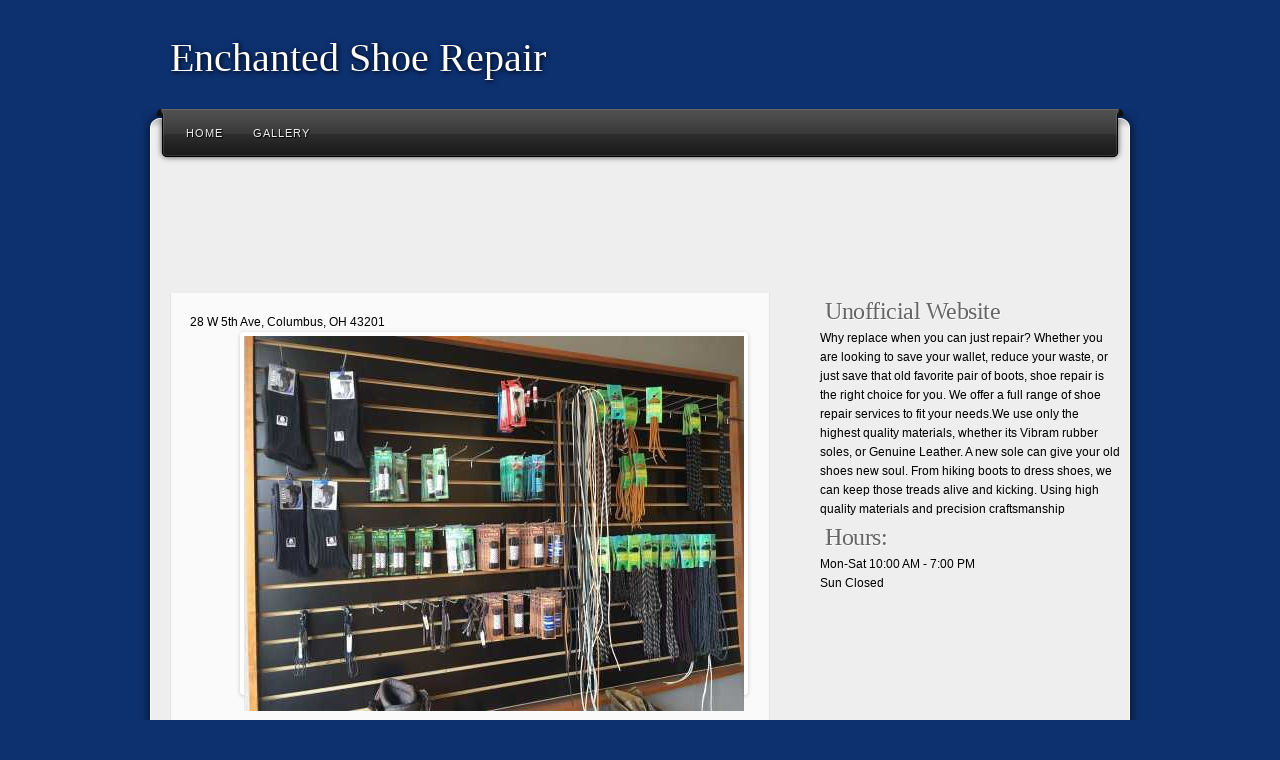

--- FILE ---
content_type: text/html
request_url: http://rt7liquoranddeli.com/enchantedshoerepair/
body_size: 17202
content:
<!DOCTYPE html>
<html lang="en">
<head>
    <meta http-equiv="Content-Type" content="text/html; charset=UTF-8">
    <!-- ThemeBlvd SEO -->
    <title>Enchanted Shoe Repair</title>
    <link rel="stylesheet" type="text/css" href="flexslider.css" />

    <style type="text/css">
        body {
            font-family: "Lucida Sans", "Lucida Grande", "Lucida Sans Unicode", sans-serif;
            background: #0d306f 0 bottom repeat-x;
            display: block;
            margin: 8px;
            font-size: 12px;
        }

        #logo-text {
            font-size: 40px;
            padding: 10px;
            text-shadow: 1px 1px 5px black;
        }

        h1 {
            font-size: 2em;
        }

        h1, h2, h3, h4, h5, h6 {
            font-weight: normal;
            line-height: 150%;
            padding: 0;
            position: relative;
            font-family: 'Yanone Kaffeesatz';
        }

        h5 {
            margin: 0 10px 0 5px;
        }

        .page {
            min-height: 350px;
        }

        #main-menu .flip-black .menu-middle, #main-menu .flip-blue .menu-middle, #main-menu .flip-brown .menu-middle, #main-menu .flip-dark-purple .menu-middle, #main-menu .flip-dark .menu-middle, #main-menu .flip-green .menu-middle, #main-menu .flip-light-blue .menu-middle, #main-menu .flip-light .menu-middle, #main-menu .flip-navy .menu-middle, #main-menu .flip-orange .menu-middle, #main-menu .flip-pink .menu-middle, #main-menu .flip-purple .menu-middle, #main-menu .flip-red .menu-middle, #main-menu .flip-slate .menu-middle, #main-menu .flip-teal .menu-middle {
            float: left;
            width: 938px;
            height: 57px;
        }

        #main-menu .flip-black .menu-left, #main-menu .flip-blue .menu-left, #main-menu .flip-brown .menu-left, #main-menu .flip-dark-purple .menu-left, #main-menu .flip-dark .menu-left, #main-menu .flip-green .menu-left, #main-menu .flip-light-blue .menu-left, #main-menu .flip-light .menu-left, #main-menu .flip-navy .menu-left, #main-menu .flip-orange .menu-left, #main-menu .flip-pink .menu-left, #main-menu .flip-purple .menu-left, #main-menu .flip-red .menu-left, #main-menu .flip-slate .menu-left, #main-menu .flip-teal .menu-left {
            float: left;
            width: 17px;
            height: 57px;
        }

        #main-menu .flip-dark .menu-right {
            background: url(./core/menu-flip-dark.png) 0 -114px no-repeat;
        }

        #main-menu .flip-black .menu-right, #main-menu .flip-blue .menu-right, #main-menu .flip-brown .menu-right, #main-menu .flip-dark-purple .menu-right, #main-menu .flip-dark .menu-right, #main-menu .flip-green .menu-right, #main-menu .flip-light-blue .menu-right, #main-menu .flip-light .menu-right, #main-menu .flip-navy .menu-right, #main-menu .flip-orange .menu-right, #main-menu .flip-pink .menu-right, #main-menu .flip-purple .menu-right, #main-menu .flip-red .menu-right, #main-menu .flip-slate .menu-right, #main-menu .flip-teal .menu-right {
            float: left;
            width: 17px;
            height: 57px;
        }

        #main-menu .flip-dark .menu-middle {
            background: url(./core/menu-flip-dark.png) 0 -57px repeat-x;
        }

        #main-menu .flip-dark .menu-left {
            background: url(./core/menu-flip-dark.png) 0 0 no-repeat;
        }

        #main-top {
            background: url(./shape/main-top-boxed-light.png) no-repeat;
            height: 60px;
        }

        user agent stylesheet div {
            display: block;
        }

        #main-wrapper {
            position: relative;
            z-index: 1;
            margin: 0 auto;
            width: 1000px;
        }

        #header {
            margin: auto;
            padding: 10px 0;
            position: relative;
            width: 960px;
        }

        #main-inner {
            min-height: 600px;
            padding: 0 20px;
        }

        #main {
            background: url(./shape/main-boxed-light.png) repeat-y;
            padding: 5px 0;
        }

        #main-menu .flip-black, #main-menu .flip-blue, #main-menu .flip-brown, #main-menu .flip-dark-purple, #main-menu .flip-dark, #main-menu .flip-green, #main-menu .flip-light-blue, #main-menu .flip-light, #main-menu .flip-navy, #main-menu .flip-orange, #main-menu .flip-pink, #main-menu .flip-purple, #main-menu .flip-red, #main-menu .flip-slate, #main-menu .flip-teal {
            margin: 0 0 0 -486px;
            position: absolute;
            top: 0;
            left: 50%;
            width: 972px;
            z-index: 100;
        }

        #logo-text a {
            color: #ffffff;
        }

        a {
            background-color: transparent;
            text-decoration: none;
        }

        #logo-text {
            font-size: 40px;
            padding: 10px;
            text-shadow: 1px 1px 5px black;
        }

        h1, h2, h3, h4, h5, h6 {
            font-family: 'Yanone Kaffeesatz';
            margin-top: 0;
            margin-bottom: 0;
            font-weight: 300;
        }

        h5 {
            font-size: 2.4rem;
            line-height: 1.5;
            letter-spacing: -.05rem;
        }

        h1, h2, h3, h4, h5, h6 {
            text-shadow: 1px 1px 1px #ffffff;
        }

            h2, h3, h4, h5, h6, h2 a, .nav-entries a, #sidebar li a, #sidebar-left li a {
                color: #666666;
            }

        html {
            font-size: 62.5%;
        }

        #content .page {
            background-repeat: repeat-y;
            background-position: -1200px 0;
            margin: 0 0 20px 0;
            padding: 20px;
            position: relative;
            z-index: 1;
        }

            #content .page, #content .page .top, #content .page .bottom {
                background-image: url(./light/content-bg.png);
            }

        #main #content {
            /*float: left;*/
            margin: 0 10px;
            padding: 0 0 20px 0;
            width: 600px;
            overflow:hidden;
        }

        #sidebar {
            float: right;
            width:300px;
        }

        #main-menu .flip-dark .menu a {
            color: #eaeaea;
            text-shadow: #000000 1px 1px 1px;
        }

        #main-menu .menu, #main-menu .menu * {
            margin: 0;
            padding: 0;
            list-style: none;
            position: relative;
            z-index: 4;
        }

        li {
            display: list-item;
            text-align: -webkit-match-parent;
            float: left;
        }

        #main-menu .flip-black .menu, #main-menu .flip-blue .menu, #main-menu .flip-brown .menu, #main-menu .flip-dark-purple .menu, #main-menu .flip-dark .menu, #main-menu .flip-green .menu, #main-menu .flip-light-blue .menu, #main-menu .flip-light .menu, #main-menu .flip-navy .menu, #main-menu .flip-orange .menu, #main-menu .flip-pink .menu, #main-menu .flip-purple .menu, #main-menu .flip-red .menu, #main-menu .flip-slate .menu, #main-menu .flip-teal .menu {
            float: left;
            display: list-item;
            text-align: -webkit-match-parent;
        }

            #main-menu .flip-black .menu a, #main-menu .flip-blue .menu a, #main-menu .flip-brown .menu a, #main-menu .flip-dark-purple .menu a, #main-menu .flip-dark .menu a, #main-menu .flip-green .menu a, #main-menu .flip-light-blue .menu a, #main-menu .flip-light .menu a, #main-menu .flip-navy .menu a, #main-menu .flip-orange .menu a, #main-menu .flip-pink .menu a, #main-menu .flip-purple .menu a, #main-menu .flip-red .menu a, #main-menu .flip-slate .menu a, #main-menu .flip-teal .menu a {
                display: block;
                font-family: Arial, Helevtica, Verdana,san-serif;
                font-size: 11px;
                letter-spacing: 1px;
                line-height: 100%;
                padding: 20px 15px 17px 15px;
                text-decoration: none;
                text-transform: uppercase;
            }

        ul, menu, dir {
            display: block;
            list-style-type: disc;
            margin-block-start: 1em;
            margin-block-end: 1em;
            margin-inline-start: 0px;
            margin-inline-end: 0px;
            padding-inline-start: 40px;
        }

        body {
            line-height: 1.6;
        }
    </style>
    <!-- Custom CSS -->
    <style type="text/css">
            </style>
    <!-- WP HEADER STUFF -->
    <link rel="dns-prefetch" href="http://s.w.org/">
    <style type="text/css">
        img.wp-smiley,
        img.emoji {
            display: inline !important;
            border: none !important;
            box-shadow: none !important;
            height: 1em !important;
            width: 1em !important;
            margin: 0 .07em !important;
            vertical-align: -0.1em !important;
            background: none !important;
            padding: 0 !important;
        }

        .flexslider {
            width: 500px;
            height: 355px;
            margin-left: 50px;
        }

        img {
            height: 375px;
        }
    </style>

    <!-- Comments -->
    <!-- Meta Tags (for js) -->
      
</head>
<body class="home page-template-default page page-id-18">
    <div id="wrapper">
        <div id="header-wrapper">
            <div id="header">
                <h1 id="logo-text">
                    <a title=" Enchanted Shoe Repair">Enchanted Shoe Repair </a>
                </h1>
                <div class="social-icons">
                </div>
                <!-- .social-icons (end) -->
                <div class="clear"></div>
            </div>
            <!-- #header (end) -->
        </div>
        <!-- #header-wrapper (end) -->
        <div id="main-wrapper">
            <div id="main-top">
                <!-- -->
            </div>
            <div id="main-menu">
                <div id="menu-inner" class="flip-dark">
                    <div class="menu-left">
                        <!-- -->
                    </div>
                    <div class="menu-middle">
                        <div class="menu-middle-inner">
                            <ul class="menu sf-js-enabled"><li><a href="index.html" title="Home">Home</a></li><li><a href="Gallery.html" title="Gallery">Gallery</a></li></ul>
                        </div>
                        <!-- .menu-middle-inner (end) -->
                    </div>
                    <!-- .menu-middle (end) -->
                    <div class="menu-right">
                        <!-- -->
                    </div>
                </div>
                <!-- #menu-inner (end) -->
            </div>
            <!-- #main-menu (end) -->
            <div id="main">
                <div id="main-inner">
                    <div class="textwidget" id="ad">
                        <p><script async src="https://pagead2.googlesyndication.com/pagead/js/adsbygoogle.js"></script> <!-- 9 fix --> <ins class="adsbygoogle"      style="display:inline-block;width:728px;height:90px"      data-ad-client="ca-pub-5777767922071979"      data-ad-slot="3929593185"></ins> <script>      (adsbygoogle = window.adsbygoogle || []).push({}); </script></p>
                    </div>
                    <div>
                        <!--<div class=row>-->
                        <div id="sidebar" class="three columns">
                            <div id="sidebar-top"></div>
                            <div class="widget">
                                <h5>Unofficial Website</h5>
                            </div>
                            <div>Why replace when you can just repair? Whether you are looking to save your wallet, reduce your waste, or just save that old favorite pair of boots, shoe repair is the right choice for you. We offer a full range of shoe repair services to fit your needs.We use only the highest quality materials, whether its Vibram rubber soles, or Genuine Leather. A new sole can give your old shoes new soul. From hiking boots to dress shoes, we can keep those treads alive and kicking. Using high quality materials and precision craftsmanship<br><h5>Hours:</h5>Mon-Sat	10:00 AM	-	7:00 PM<br>Sun	Closed</div>
                            <div id="sidebar-bottom"></div>
                        </div>
                        <div id="content" class="nine columns">
                            <div class="page">
                                <div class="top">
                                    <!-- -->
                                </div>
                                <div>28 W 5th Ave, Columbus, OH 43201<br><div class="flexslider"><ul class="slides"><li><img src="./imgs/sd/3418536ee8ff1a90a5175f0e4e3a5753.jpg" /></li><li><img src="./imgs/sd/ee9b37cd7986d3df3cc402f2232e4c00.jpg" /></li><li><img src="./imgs/sd/f8dde828dba524169e26dfb1ecef6ac1.jpg" /></li></ul></div></div>
                                <!--<div><img alt="" src="./index/pic.jpg" width="300" /></div>-->
                                <div class="clear"></div>
                                <div class="bottom">
                                    <!-- -->
                                </div>
                            </div>
                            <!-- .page (end) -->
                        </div>
                        <!-- #content (end) -->

                        <!-- #sidebar (end) -->
                        <!--</div>-->
                    </div>
                    <!-- FOOTER  (start) -->
                    <div class="clear"></div>
                    <div id="footer-top">
                        <!-- -->
                    </div>
                    <div id="footer">
                        <div id="footer-inner">
                            <!-- Footer Widgets (start) -->
                            <div class="column one-fourth"></div>
                            <!-- .column(end) -->
                            <div class="column one-fourth"></div>
                            <!-- .column(end) -->
                            <div class="column one-fourth"></div>
                            <!-- .column(end) -->
                            <div class="column one-fourth"></div>
                            <!-- .column(end) -->
                            <!-- Footer Widgets (end) -->
                            <div class="clear"></div>
                        </div>
                        <!-- #footer-inner (end) -->
                    </div>
                    <!-- #footer (end) -->
                    <div id="footer-bottom">
                        <!-- -->
                    </div>
                    <!-- FOOTER (end) -->
                    <div id="copyright">
                        <div class="alignleft">
                        </div>
                        <!-- .left (end) -->
                        <div class="alignright">
                        </div>
                        <div class="clear"></div>
                    </div>
                    <!-- #copyright (end) -->
                </div>
                <!-- #main-inner (end) -->
            </div>
            <!-- #main (end) -->
        </div>
        <!-- #main-wrapper (end) -->
    </div>
    <!-- #wrapper (end) -->
    <!-- Default Statcounter code for enchantedshoerepair.net 9 http://enchantedshoerepair.net --> <script type="text/javascript"> var sc_project=12212431;  var sc_invisible=1;  var sc_security="01b8d0d6";  </script> <script type="text/javascript" src="https://www.statcounter.com/counter/counter.js" async></script> <noscript><div class="statcounter"><a title="Web Analytics" href="https://statcounter.com/" target="_blank"><img class="statcounter" src="https://c.statcounter.com/12212431/0/01b8d0d6/1/" alt="Web Analytics"></a></div></noscript> <!-- End of Statcounter Code -->
    <div class="tooltip" style="position: absolute; top: 23px; left: 1016.17px; opacity: 0; display: none;">Email</div>
    <div class="tooltip" style="position: absolute; top: 23px; left: 1051.67px; opacity: 0; display: none;">RSS</div>
    <script src="jquery-1.7.1.min.js"></script>
    <script type="text/javascript" src="jquery.flexslider-min.js"></script>
    <script type="text/javascript">
        $(function () {
            $(".flexslider").flexslider({
                slideshowSpeed: 4000, //展示时间间隔ms
                animationSpeed: 400, //滚动时间ms
                touch: true //是否支持触屏滑动
            });
        });
    </script><!-- Google tag (gtag.js) -->
<script async src="https://www.googletagmanager.com/gtag/js?id=G-KEZ4ZFXCX3"></script>
<script>
  window.dataLayer = window.dataLayer || [];
  function gtag(){dataLayer.push(arguments);}
  gtag('js', new Date());

  gtag('config', 'G-KEZ4ZFXCX3');
</script>
</body>
</html>


--- FILE ---
content_type: text/html; charset=utf-8
request_url: https://www.google.com/recaptcha/api2/aframe
body_size: 268
content:
<!DOCTYPE HTML><html><head><meta http-equiv="content-type" content="text/html; charset=UTF-8"></head><body><script nonce="O3jbaWKsr9bFNGJtVfok9g">/** Anti-fraud and anti-abuse applications only. See google.com/recaptcha */ try{var clients={'sodar':'https://pagead2.googlesyndication.com/pagead/sodar?'};window.addEventListener("message",function(a){try{if(a.source===window.parent){var b=JSON.parse(a.data);var c=clients[b['id']];if(c){var d=document.createElement('img');d.src=c+b['params']+'&rc='+(localStorage.getItem("rc::a")?sessionStorage.getItem("rc::b"):"");window.document.body.appendChild(d);sessionStorage.setItem("rc::e",parseInt(sessionStorage.getItem("rc::e")||0)+1);localStorage.setItem("rc::h",'1768980702459');}}}catch(b){}});window.parent.postMessage("_grecaptcha_ready", "*");}catch(b){}</script></body></html>